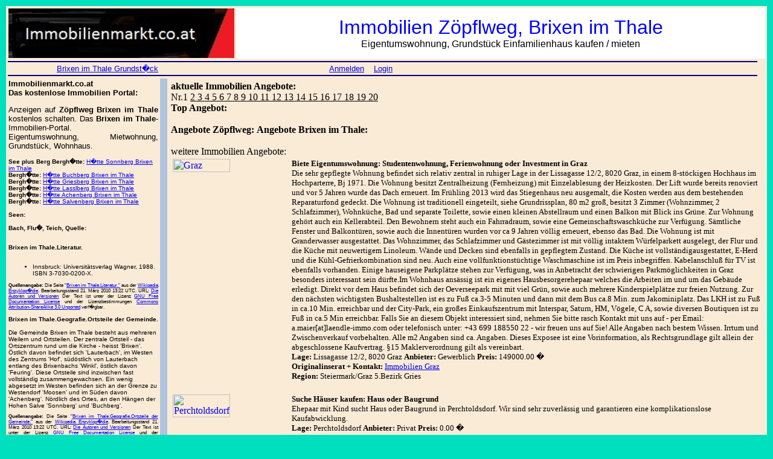

--- FILE ---
content_type: text/html; charset=utf-8
request_url: http://brixen-im-thale.immobilienmarkt.co.at/Z%C3%B6pflweg
body_size: 6729
content:

<html>
<head>
<title>Zöpflweg, Brixen im Thale Grundst&uuml;ck, Eigentumswohnung - Mietwohnung</title>
<meta name="description" content="Zöpflweg, Brixen im Thale: Grundst&uuml;
ck Wohnung, Haus kaufen - mieten."?>
<meta name="keywords" content="Zöpflweg, Brixen im Thale, Eigentumswohnung, Mietwohnung, Grundst&uuml;
ck, Haus">
<meta http-equiv="Content-Type" content="text/html; charset=iso-8859-1">

<!-- Global site tag (gtag.js) - Google Analytics -->
<script async src="https://www.googletagmanager.com/gtag/js?id=UA-50873550-3"></script>
<script>
  window.dataLayer = window.dataLayer || [];
  function gtag(){dataLayer.push(arguments);}
  gtag('js', new Date());

  gtag('config', 'UA-50873550-3');
</script>


</head>
<body>
<body text="#000000" bgcolor="CMS_1004_HINTERGRUNDFARBEN_1" link="#0000EE" vlink="#551A8B" alink="#0000EE">

<table COLS=1 WIDTH="100%">
<!-- start haupttabelle -->
<tr BGCOLOR="#FAEBD7">
<td>

<center>
<table COLS=2 WIDTH="100%">
<!-- start kopf1-->
<tr>
<td WIDTH="30%">
<img SRC="immobilienmarkt-coat.jpg" width=100% alt="Brixen im Thale" title="Brixen im Thale">

</td>
<td WIDTH="70%" BGCOLOR="#FFFFFF" >
<center>
<font face="sans-serif"><font size=+3><font color=blue>Immobilien Zöpflweg, Brixen im Thale</font></font><br>
Eigentumswohnung, Grundst&uuml;ck Einfamilienhaus kaufen / mieten<br>
</font></font></font></center>
</td>
</tr>

</table><!-- end kopf1 -->
</center>
<table COLS=1 WIDTH=99%><!-- start menue -->
<tr BGCOLOR="#000080">
<td HEIGHT="2"></td>
</tr>
<tr>
<td>
<font face="sans-serif"><font size=-1>
&nbsp;&nbsp;&nbsp;&nbsp;&nbsp;&nbsp;&nbsp;&nbsp;&nbsp;&nbsp;
&nbsp;&nbsp;&nbsp;&nbsp;&nbsp;&nbsp;&nbsp;&nbsp;
<a href="http://brixen-im-thale.immobilienmarkt.co.at/">Brixen im Thale Grundst�ck</a>
&nbsp;&nbsp;&nbsp;&nbsp;&nbsp;&nbsp;&nbsp;&nbsp;&nbsp;
&nbsp;&nbsp;&nbsp;&nbsp;&nbsp;&nbsp;&nbsp;&nbsp;&nbsp;
&nbsp;&nbsp;&nbsp;&nbsp;&nbsp;&nbsp;&nbsp;&nbsp;&nbsp;
&nbsp;&nbsp;&nbsp;&nbsp;&nbsp;&nbsp;&nbsp;&nbsp;&nbsp;
&nbsp;&nbsp;&nbsp;&nbsp;&nbsp;&nbsp;&nbsp;&nbsp;&nbsp;
&nbsp;&nbsp;&nbsp;&nbsp;&nbsp;&nbsp;&nbsp;&nbsp;&nbsp;
&nbsp;&nbsp;&nbsp;&nbsp;&nbsp;&nbsp;&nbsp;&nbsp;&nbsp;

<a href="http://www.inserate.co.at/marktplatz/marktplatz.php?mp_Aktion=login&mp_Seite=1/">Anmelden</a>
&nbsp;&nbsp;
<a href="http://www.inserate.co.at/marktplatz/marktplatz.php?mp_Aktion=login&mp_Seite=1/">Login</a>
</font></font></font>
</td>
</tr>

<tr BGCOLOR="#000080">
<td HEIGHT="1"></td>
</tr>

</table>
<!-- end menue -->

<table COLS=3 WIDTH="100%">
<tr WIDTH="15%" VALIGN=TOP>
<td valign="top" width="20%">

<font face="sans-serif"><font size=-1>
<b>Immobilienmarkt.co.at<br>
Das kostenlose Immobilien Portal:</b><br>
<p align="justify">
Anzeigen auf  
<b>Zöpflweg Brixen im Thale</b> kostenlos schalten. Das <b>Brixen im Thale</b>-Immobilien-Portal.<br>
Eigentumswohnung, Mietwohnung, Grundst&uuml;ck, Wohnhaus.
</p>

<font size=-2>
<b>See plus Berg</b>
<font size=-2>
</font>
<font size=-2>

<b>Bergh�tte:</b>  
 <a href="Bergh�tten/Sonnberg">H�tte Sonnberg Brixen im Thale</a><br>
<b>Bergh�tte:</b>  
 <a href="Bergh�tten/Buchberg">H�tte Buchberg Brixen im Thale</a><br>
<b>Bergh�tte:</b>  
 <a href="Bergh�tten/Griesberg">H�tte Griesberg Brixen im Thale</a><br>
<b>Bergh�tte:</b>  
 <a href="Bergh�tten/Lasslberg">H�tte Lasslberg Brixen im Thale</a><br>
<b>Bergh�tte:</b>  
 <a href="Bergh�tten/Achenberg">H�tte Achenberg Brixen im Thale</a><br>
<b>Bergh�tte:</b>  
 <a href="Bergh�tten/Salvenberg">H�tte Salvenberg Brixen im Thale</a><br>
<br>

<b>Seen:</b><br>
<br>
<b>Bach, Flu�, Teich, Quelle:</b><br>


<br>
<p align="justify">
<b>Brixen im Thale.Literatur.</b><br><br><ul><li>Innsbruck: Universitätsverlag Wagner, 1988. ISBN 3-7030-0200-X.</li>
</ul>
<div style="font-size:80%"><p align="justify"><b>Quellenangabe: </b>Die Seite "<a  href="http://de.wikipedia.org//w/index.php?title=Brixen_im_Thale&amp;oldid=72169419" title="Quelle" >Brixen im Thale.Literatur."</a> aus der <a href="http://de.wikipedia.org/wiki/Wikipedia">Wikipedia Enzyklop�die</a>. Bearbeitungsstand 21. März 2010 13:22 UTC. URL: <a  href="http://de.wikipedia.org//w/index.php?title=&amp;action=history" title="Fr�here Versionen dieser Seite [h]" accesskey="h">Die Autoren und Versionen</a> Der Text ist unter der Lizenz <a href="http://www.gnu.org/copyleft/fdl.html" title="GNU Free Documentation License">GNU Free Documentation License</a> und der Lizenzbestimmungen <a href="http://creativecommons.org/licenses/by-sa/3.0/" title="Commons Attribution-ShareAlike 3.0 Unported">Commons Attribution-ShareAlike 3.0 Unported</a> verf�gbar.</div></p><b>Brixen im Thale.Geografie.Ortsteile der Gemeinde.</b><br><br>Die Gemeinde Brixen im Thale besteht aus mehreren Weilern und Ortsteilen. Der zentrale Ortsteil - das Ortszentrum rund um die Kirche - heisst &#039;Brixen&#039;. Östlich davon befindet sich &#039;Lauterbach&#039;, im Westen des Zentrums &#039;Hof&#039;, südöstlich von Lauterbach entlang des Brixenbachs &#039;Winkl&#039;, östlich davon &#039;Feuring&#039;. Diese Ortsteile sind inzwischen fast vollständig zusammengewachsen. Ein wenig abgesetzt im Westen befinden sich an der Grenze zu Westendorf &#039;Moosen&#039; und im Süden davon &#039;Achenberg&#039;. Nördlich des Ortes, an den Hängen der Hohen Salve &#039;Sonnberg&#039; und &#039;Buchberg&#039;.
<div style="font-size:80%"><p align="justify"><b>Quellenangabe: </b>Die Seite "<a  href="http://de.wikipedia.org//w/index.php?title=Brixen_im_Thale&amp;oldid=72169419" title="Quelle" >Brixen im Thale.Geografie.Ortsteile der Gemeinde."</a> aus der <a href="http://de.wikipedia.org/wiki/Wikipedia">Wikipedia Enzyklop�die</a>. Bearbeitungsstand 21. März 2010 13:22 UTC. URL: <a  href="http://de.wikipedia.org//w/index.php?title=&amp;action=history" title="Fr�here Versionen dieser Seite [h]" accesskey="h">Die Autoren und Versionen</a> Der Text ist unter der Lizenz <a href="http://www.gnu.org/copyleft/fdl.html" title="GNU Free Documentation License">GNU Free Documentation License</a> und der Lizenzbestimmungen <a href="http://creativecommons.org/licenses/by-sa/3.0/" title="Commons Attribution-ShareAlike 3.0 Unported">Commons Attribution-ShareAlike 3.0 Unported</a> verf�gbar.</div></p></p>
<br>

<br>
Diverse Stra�enbezeichnungen:
<br>
 <a href="http://brixen-im-thale.immobilienmarkt.co.at/"> </a>  Zöpflweg<br>Zöpflweg<br>Zöpflgasse<br>Zöpflstra&szlig;e
<br>Zöpflhof
<br>Zöpflsiedlung
<br>Zöpfler
<br>
Zöpflwegsiedlung
<br>
<strong></strong>  <a href="http://pians.immobilienmarkt.co.at">Pians Grundst�ck</a><br><strong></strong><strong></strong>  <a href="http://aschach-an-der-steyr.immobilienmarkt.co.at">Aschach an der Steyr Grundst�ck</a><br><strong></strong><strong></strong>  <a href="http://stanzach.immobilienmarkt.co.at">Stanzach Grundst�ck</a><br><strong></strong><strong></strong>  <a href="http://haugschlag.immobilienmarkt.co.at">Haugschlag Grundst�ck</a><br><strong></strong><strong></strong>  <a href="http://lassee.immobilienmarkt.co.at">Lassee Grundst�ck</a><br><strong></strong><br>


<b>Stra�en1 -a.Teil-</b>
<br>
<br><br>
<b>Stra�en -b.Teil-</b>
<br>

<br>
<br>
<b>Stra�en von Brixen im Thale:</b> (Stra�enOest)
<br>
<br><strong></strong>  <a href="http://brixen-im-thale.immobilienmarkt.co.at/Kandleralmweg"> Kandleralmweg Brixen im Thale</a>  <strong> </strong><br><strong></strong>  <a href="http://brixen-im-thale.immobilienmarkt.co.at/Erlenseeweg"> Erlenseeweg Brixen im Thale</a>  <strong> </strong><br><strong></strong>  <a href="http://brixen-im-thale.immobilienmarkt.co.at/Buchberg"> Buchberg Brixen im Thale</a>  <strong> </strong><br><strong></strong>  <a href="http://brixen-im-thale.immobilienmarkt.co.at/Höhenweg"> Höhenweg Brixen im Thale</a>  <strong> </strong><br><strong></strong>  <a href="http://brixen-im-thale.immobilienmarkt.co.at/Schmiedgasse"> Schmiedgasse Brixen im Thale</a>  <strong> </strong><br><strong></strong>  <a href="http://brixen-im-thale.immobilienmarkt.co.at/Ritschberg"> Ritschberg Brixen im Thale</a>  <strong> </strong><br><strong></strong>  <a href="http://brixen-im-thale.immobilienmarkt.co.at/Winklweg"> Winklweg Brixen im Thale</a>  <strong> </strong><br><strong></strong>  <a href="http://brixen-im-thale.immobilienmarkt.co.at/Ahornweg"> Ahornweg Brixen im Thale</a>  <strong> </strong><br><strong></strong>  <a href="http://brixen-im-thale.immobilienmarkt.co.at/Dorfstraße"> Dorfstraße Brixen im Thale</a>  <strong> </strong><br><strong></strong>  <a href="http://brixen-im-thale.immobilienmarkt.co.at/Feuringweg"> Feuringweg Brixen im Thale</a>  <strong> </strong><br><strong></strong>  <a href="http://brixen-im-thale.immobilienmarkt.co.at/Mitterberg"> Mitterberg Brixen im Thale</a>  <strong> </strong><br><strong></strong>  <a href="http://brixen-im-thale.immobilienmarkt.co.at/Stöllnweg"> Stöllnweg Brixen im Thale</a>  <strong> </strong><br><strong></strong>  <a href="http://brixen-im-thale.immobilienmarkt.co.at/Hinterer Salvenberg"> Hinterer Salvenberg Brixen im Thale</a>  <strong> </strong><br><strong></strong>  <a href="http://brixen-im-thale.immobilienmarkt.co.at/Lindenweg"> Lindenweg Brixen im Thale</a>  <strong> </strong><br><strong></strong>  <a href="http://brixen-im-thale.immobilienmarkt.co.at/Feuring"> Feuring Brixen im Thale</a>  <strong> </strong><br><strong></strong>  <a href="http://brixen-im-thale.immobilienmarkt.co.at/Schwimmbadweg"> Schwimmbadweg Brixen im Thale</a>  <strong> </strong><br><strong></strong>  <a href="http://brixen-im-thale.immobilienmarkt.co.at/Achenweg"> Achenweg Brixen im Thale</a>  <strong> </strong><br><strong></strong>  <a href="http://brixen-im-thale.immobilienmarkt.co.at/Freigasse"> Freigasse Brixen im Thale</a>  <strong> </strong><br><strong></strong>  <a href="http://brixen-im-thale.immobilienmarkt.co.at/Oberer Sonnberg"> Oberer Sonnberg Brixen im Thale</a>  <strong> </strong><br><strong></strong>  <a href="http://brixen-im-thale.immobilienmarkt.co.at/Winterweg"> Winterweg Brixen im Thale</a>  <strong> </strong><br><strong></strong>  <a href="http://brixen-im-thale.immobilienmarkt.co.at/Liftweg"> Liftweg Brixen im Thale</a>  <strong> </strong><br><strong></strong>  <a href="http://brixen-im-thale.immobilienmarkt.co.at/Achenberg"> Achenberg Brixen im Thale</a>  <strong> </strong><br><strong></strong>  <a href="http://brixen-im-thale.immobilienmarkt.co.at/Zinsberg"> Zinsberg Brixen im Thale</a>  <strong> </strong><br><strong></strong>  <a href="http://brixen-im-thale.immobilienmarkt.co.at/Brixentaler Straße"> Brixentaler Straße Brixen im Thale</a>  <strong> </strong><br><strong></strong>  <a href="http://brixen-im-thale.immobilienmarkt.co.at/Götschenweg"> Götschenweg Brixen im Thale</a>  <strong> </strong><br><strong></strong>  <a href="http://brixen-im-thale.immobilienmarkt.co.at/Salvenberg"> Salvenberg Brixen im Thale</a>  <strong> </strong><br><strong></strong>  <a href="http://brixen-im-thale.immobilienmarkt.co.at/Unterer Sonnberg"> Unterer Sonnberg Brixen im Thale</a>  <strong> </strong><br><strong></strong>  <a href="http://brixen-im-thale.immobilienmarkt.co.at/Badhausweg"> Badhausweg Brixen im Thale</a>  <strong> </strong><br><strong></strong>  <a href="http://brixen-im-thale.immobilienmarkt.co.at/Griesberg"> Griesberg Brixen im Thale</a>  <strong> </strong><br><strong></strong>  <a href="http://brixen-im-thale.immobilienmarkt.co.at/Zöpflweg"> Zöpflweg Brixen im Thale</a>  <strong> </strong><br><br>
<b>Hausnummern Zöpflweg:</b>
<br>Nr.1 2 3 4 5 6 7 5 9 10
<br>Nr.11 12 13 14 15 16 17 18 19 20
<br>Nr.21 22 23 24 25 26 27 28 29 30
<br>Nr.31 32 33 34 35 36 37 38 39 40
<br>Nr.41 42 43 44 45 46 47 48 49 50
<br>Nr.51 52 53 54 55 56 57 58 59 60

<br>
<b>a.Teil</b>
<br>
<br>
<b>Zöpflweg+Geschichte:</b>
<p align="justify">
</p>

<br>
<b>Brixen im Thale+Sehenswertes
<p align="justify">
<b>Brixen im Thale.Sehenswürdigkeiten.</b><br><br><ul><li>Dekanatspfarrkirche Brixen im Thale: doppeltürmig, spätbarock-klassizistisch, urkundlich 788 erwähnt; 1789-1795 durch einen Neubau mit Stuckmarmor- Hochaltar und Kuppelfresken von J. Schöpf und A. Nesselthaler ersetzt.</li>
<li>Friedhofskapelle: stammt von 1734. Zu Fronleichnam findet der "Antlassritt" statt.</li>
</ul>
<div style="font-size:80%"><p align="justify"><b>Quellenangabe: </b>Die Seite "<a  href="http://de.wikipedia.org//w/index.php?title=Brixen_im_Thale&amp;oldid=72169419" title="Quelle" >Brixen im Thale.Sehenswürdigkeiten."</a> aus der <a href="http://de.wikipedia.org/wiki/Wikipedia">Wikipedia Enzyklop&auml;die</a>. Bearbeitungsstand 21. März 2010 13:22 UTC. URL: <a  href="http://de.wikipedia.org//w/index.php?title=&amp;action=history" title="Fr&uuml;here Versionen dieser Seite [h]" accesskey="h">Die Autoren und Versionen</a> Der Text ist unter der Lizenz <a href="http://www.gnu.org/copyleft/fdl.html" title="GNU Free Documentation License">GNU Free Documentation License</a> und der Lizenzbestimmungen <a href="http://creativecommons.org/licenses/by-sa/3.0/" title="Commons Attribution-ShareAlike 3.0 Unported">Commons Attribution-ShareAlike 3.0 Unported</a> verf&uuml;gbar.</div></p></p>

<br>
<b>Brixen im Thale+Kultur:</b>
<p align="justify">
</p>

<br>Markt:
<br>
<br>
<br>
<b>Realit�ten:</b><br>
Wohnungen<br>
<a href="http://brixen-im-thale.immobilienmarkt.co.at/Mietwohnungen">Mietwohnungen Brixen im Thale Zöpflweg</a><br>
<a href="http://brixen-im-thale.immobilienmarkt.co.at/Mietwohnung">Mietwohnung mieten Brixen im Thale Zöpflweg</a><br>
<a href="http://brixen-im-thale.immobilienmarkt.co.at/Eigentumswohnung">Eigentumswohnung kaufen Brixen im Thale Zöpflweg</a><br>
<a href="http://brixen-im-thale.immobilienmarkt.co.at/Neubauprojekt">Neubauprojekt Bautr�ger Brixen im Thale Zöpflweg</a><br>
<a href="http://brixen-im-thale.immobilienmarkt.co.at/Eigentumswohnungen">Eigentumswohnung Brixen im Thale Zöpflweg</a><br>
Grundst�cke:<br>
<a href="http://brixen-im-thale.immobilienmarkt.co.at/Grundst�cke">Grundst�ck kaufen Brixen im Thale Zöpflweg</a><br>
H�user:<br>
<a href="http://brixen-im-thale.immobilienmarkt.co.at/Haus kaufen">Haus kaufen Brixen im Thale Zöpflweg</a><br>
<a href="http://brixen-im-thale.immobilienmarkt.co.at/Einfamilienhaus">Einfamilienhaus Brixen im Thale Zöpflweg</a><br>
Sonstiges:<br>
<a href="http://brixen-im-thale.immobilienmarkt.co.at/Garagen">Garage/Stellplatz/Tiefgarage Brixen im Thale Zöpflweg</a><br>
<a href="http://brixen-im-thale.immobilienmarkt.co.at/">Anlageobjekt/Gewerbeobjekt Brixen im Thale Zöpflweg</a><br>
<a href="http://brixen-im-thale.immobilienmarkt.co.at/Edikte Versteigerungen">Edikte Versteigerung Brixen im Thale Zöpflweg</a><br>


</font>
</p>
</font>
</p>

</td>
<td BGCOLOR="#B0C4DE" WIDTH="1%">
</td>

<td BGCOLOR="" VALIGN=TOP WIDTH="502">
<table BGCOLOR="">
<tr>
<td>
<b>aktuelle Immobilien Angebote:</b><br>
Nr.1 <u>2 3 4 5 6 7 8 9 10 11 12 13 14 15 16 17 18 19 20</u>
<br>
<b>Top Angebot:</b><br>
<br>
<b>Angebote Zöpflweg:</b>
<b>Angebote Brixen im Thale:</b>


<br>
<br>
weitere Immobilien Angebote:
<br>

<table COLS=3 width=100%>
<tr VALIGN=TOP>
<td width=20%>
<a href="http://www.inserate.co.at/marktplatz/marktplatz.php?mp_Aktion=detail&mp_Segment=1&mp_Seite=1&mp_Nummer=20">
<img SRC="http://www.inserate.co.at/marktplatz/bilder/2001-NEU.jpg" width=70% title=Graz>
</a>
<br>

</td>
<td width=80%>
<font size=-1>
<strong>Biete Eigentumswohnung:
Studentenwohnung, Ferienwohnung oder Investment in Graz
</strong><br>
Die sehr gepflegte Wohnung befindet sich relativ zentral in ruhiger Lage in der Lissagasse 12/2, 8020 Graz, in einem 8-stöckigen Hochhaus im Hochparterre, Bj 1971.
Die Wohnung besitzt Zentralheizung (Fernheizung) mit Einzelablesung der Heizkosten. Der Lift wurde bereits renoviert und vor 5 Jahren wurde das Dach erneuert.
Im Frühling 2013 wird das Stiegenhaus neu ausgemalt, die Kosten werden aus dem bestehenden Reparaturfond gedeckt.
Die Wohnung ist traditionell eingeteilt, siehe Grundrissplan, 80 m2 groß, besitzt 3 Zimmer (Wohnzimmer, 2 Schlafzimmer), Wohnküche, Bad und separate Toilette, sowie einen kleinen Abstellraum und einen Balkon mit
Blick ins Grüne. Zur Wohnung gehört auch ein Kellerabteil.
Den Bewohnern steht auch ein Fahrradraum, sowie eine Gemeinschaftswaschküche zur Verfügung.
Sämtliche Fenster und Balkontüren, sowie auch die Innentüren wurden vor ca 9 Jahren völlig erneuert, ebenso das Bad. Die Wohnung ist mit Granderwasser ausgestattet.
Das Wohnzimmer, das Schlafzimmer und Gästezimmer ist mit völlig intaktem Würfelparkett ausgelegt, der Flur und die Küche mit neuwertigem Linoleum. Wände und Decken sind ebenfalls in gepflegtem Zustand. Die Küche ist vollständigausgestattet, E-Herd und die Kühl-Gefrierkombination sind neu. Auch eine vollfunktionstüchtige Waschmaschine ist im Preis inbegriffen. Kabelanschluß für TV ist ebenfalls vorhanden. Einige hauseigene Parkplätze stehen zur Verfügung, was in Anbetracht der schwierigen Parkmöglichkeiten in Graz besonders interessant sein dürfte.Im Wohnhaus ansässig ist ein eigenes Hausbesorgerehepaar welches die Arbeiten im und um das Gebäude erledigt. Direkt vor dem Haus befindet sich der Oeverseepark mit mit viel Grün, sowie auch mehrere Kinderspielplätze zur freien Nutzung.
Zur den nächsten wichtigsten Bushaltestellen ist es zu Fuß ca.3-5 Minuten und dann mit dem Bus ca.8 Min. zum Jakominiplatz. Das LKH ist zu Fuß in ca.10 Min. erreichbar und der City-Park, ein großes Einkaufszentrum mit Interspar, Saturn, HM, Vögele, C A, sowie diversen Boutiquen ist zu Fuß in ca.5 Min erreichbar.
Falls Sie an diesem Objekt interessiert sind, nehmen Sie bitte rasch Kontakt mit uns auf - per Email: a.maier[at]laendle-immo.com oder telefonisch unter: +43 699 188550 22 - wir freuen uns auf Sie! Alle Angaben nach bestem Wissen. Irrtum und Zwischenverkauf vorbehalten. Alle m2 Angaben sind ca. Angaben. Dieses Exposee ist eine Vorinformation, als Rechtsgrundlage gilt allein der abgeschlossene Kaufvertrag. §15 Maklerverordnung gilt als vereinbart.<br>
<b>Lage:</b> Lissagasse 12/2, 8020 Graz 
<b>Anbieter:</b> Gewerblich 
<b>Preis:</b> 149000.00 �
<br>
<b>Originalinserat + Kontakt:</b> 
  <a href="http://www.inserate.co.at/index1.php?mp_Aktion=detail&mp_Segment=1&mp_Seite=1&mp_Nummer=20">Immobilien Graz</a>
<br>
<strong></strong>
<b>Region:</b> Steiermark/Graz 5.Bezirk Gries<br>
<br>

</td>
</tr>
</table>


<table COLS=3 width=100%>
<tr VALIGN=TOP>
<td width=20%>
<a href="http://www.inserate.co.at/marktplatz/marktplatz.php?mp_Aktion=detail&mp_Segment=1&mp_Seite=1&mp_Nummer=114">
<img SRC="http://www.inserate.co.at/marktplatz/bilder/Grundstück.jpg" width=70% title=Perchtoldsdorf>
</a>
<br>

</td>
<td width=80%>
<font size=-1>
<strong>Suche Häuser kaufen:
Haus oder Baugrund
</strong><br>
Ehepaar mit Kind sucht Haus oder Baugrund in Perchtoldsdorf.
Wir sind sehr zuverlässig und garantieren eine komplikationslose Kaufabwicklung.<br>
<b>Lage:</b> Perchtoldsdorf 
<b>Anbieter:</b> Privat 
<b>Preis:</b> 0.00 �
<br>
<b>Originalinserat + Kontakt:</b> 
  <a href="http://www.inserate.co.at/index1.php?mp_Aktion=detail&mp_Segment=1&mp_Seite=1&mp_Nummer=114">Immobilien Perchtoldsdorf</a>
<br>
<strong></strong>
<b>Region:</b> Niederösterreich/Mödling<br>
<br>

</td>
</tr>
</table>


<table COLS=3 width=100%>
<tr VALIGN=TOP>
<td width=20%>
<a href="http://www.inserate.co.at/marktplatz/marktplatz.php?mp_Aktion=detail&mp_Segment=1&mp_Seite=1&mp_Nummer=69">
<img SRC="http://www.inserate.co.at/marktplatz/bilder/Seegrundstück.jpg" width=70% title=Unterach am Attersee>
</a>
<br>

</td>
<td width=80%>
<font size=-1>
<strong>Suche Freizeitimmobilien:
Suche Seegrundstück / Seeparzelle in Unterach am Attersee
</strong><br>
Ich suche ein kleines Seegrundstück, ca 50-200 qm, direkt am See zum Kauf. Es kann auch ein Seeanteil an einem Badeplatz sein.<br>
<b>Lage:</b> Unterach am Attersee 
<b>Anbieter:</b> Privat 
<b>Preis:</b> 0.00 �
<br>
<b>Originalinserat + Kontakt:</b> 
  <a href="http://www.inserate.co.at/index1.php?mp_Aktion=detail&mp_Segment=1&mp_Seite=1&mp_Nummer=69">Immobilien Unterach am Attersee</a>
<br>
<strong></strong>
<b>Region:</b> Oberösterreich/Vöcklabruck<br>
<br>

</td>
</tr>
</table>


<table COLS=3 width=100%>
<tr VALIGN=TOP>
<td width=20%>
<a href="http://www.inserate.co.at/marktplatz/marktplatz.php?mp_Aktion=detail&mp_Segment=1&mp_Seite=1&mp_Nummer=25">
<img SRC="http://www.inserate.co.at/marktplatz/bilder/Immobilien.jpg" width=70% title=Traisen>
</a>
<br>

</td>
<td width=80%>
<font size=-1>
<strong>Biete Gewerbliche Immobilie/Büro/Lokal:
VerkaufsLokal - GeschäftsLokal - zu verkaufen in 3160 Traisen
</strong><br>
VerkaufsLokal - GeschäftsLokal - zu verkaufen in 3160 Traisen
 
Vielseitig nutzbar! Provisionsfrei !
 
Alle näheren Infos auf der Homepage inkl. Fotos.
 
 

http://GeschaeftsLokal-zu-verkaufen.azillo.com<br>
<b>Lage:</b> Traisen 
<b>Anbieter:</b> Privat 
<b>Preis:</b> 75000.00 �
<br>
<b>Originalinserat + Kontakt:</b> 
  <a href="http://www.inserate.co.at/index1.php?mp_Aktion=detail&mp_Segment=1&mp_Seite=1&mp_Nummer=25">Immobilien Traisen</a>
<br>
<strong></strong>
<b>Region:</b> Niederösterreich/Lilienfeld<br>
<br>

</td>
</tr>
</table>


<table COLS=3 width=100%>
<tr VALIGN=TOP>
<td width=20%>
<a href="http://www.inserate.co.at/marktplatz/marktplatz.php?mp_Aktion=detail&mp_Segment=1&mp_Seite=1&mp_Nummer=21">
<img SRC="http://www.inserate.co.at/marktplatz/bilder/Wohnung.jpg" width=70% title=Graz>
</a>
<br>

</td>
<td width=80%>
<font size=-1>
<strong>Biete Mietwohnung:
Mietwohnung 2 Zi Ragnitz
</strong><br>
2 Zi Wohnung in Zweifamilienhaus Ragnitz LKH Nähe, in 10 Min mit dem Fahrrad zum LKH, oder mit dem Bus der das LKH-Graz/Med-Uni, die Musik-Uni und das Uni-Wall-Zentrum verbindet, ideal für Studierende, 2 getrennt begehbare Zimmer, Küche, Bad/WC, Gartenmitbenutzung, Autoabstellplatz vorhanden, Zentralheizung, nur Studierende, Miiete inkl. Heizung, Strom extra - PRIVAT - KEINE PROVISION<br>
<b>Lage:</b> Graz Ragnitz LKH 
<b>Anbieter:</b> Privat 
<b>Preis:</b> 700.00 �
<br>
<b>Originalinserat + Kontakt:</b> 
  <a href="http://www.inserate.co.at/index1.php?mp_Aktion=detail&mp_Segment=1&mp_Seite=1&mp_Nummer=21">Immobilien Graz</a>
<br>
<strong></strong>
<b>Region:</b> Steiermark/Graz 9.Bezirk Waltendorf  / Graz Ragnitz Ragnitzta<br>
<br>

</td>
</tr>
</table>


<table COLS=3 width=100%>
<tr VALIGN=TOP>
<td width=20%>
<a href="http://www.inserate.co.at/marktplatz/marktplatz.php?mp_Aktion=detail&mp_Segment=1&mp_Seite=1&mp_Nummer=119">
<img SRC="http://www.inserate.co.at/marktplatz/bilder/Wohnung.jpg" width=70% title=Kalsdorf bei Graz>
</a>
<br>

</td>
<td width=80%>
<font size=-1>
<strong>Biete Wohnungen mieten:
Exklusive 2 Zimmer-Wohnung in Kalsdorf bei Graz
</strong><br>
Diese helle, gemütliche 2 Zimmer-Wohnung befindet sich im Hochparterre. Die Wohnfläche teilt sich auf in einen Vorraum, Wohnzimmer, Schlafzimmer, Küche , Loggia, ein Bad mit separatem WC, Abstellraum und wurde sehr aufwändig kernsaniert - Böden, Türen, Fenster, Parkettboden. Die Fenster im Wohnzimmer und im Schlafzimmer sind mit elektrischen Rollläden per Fernbedienung versehen. Auch das Badezimmer mit einer barrierefreien Dusche wurde neu gemacht. Die maßgefertigte Küche ist mit einem Heißluftherd, Ceranfeld, Dunstabzug, Kühlkombination, Geschirrspüler, Mikrowellenherd sowie einem Gefrierschrank ausgestattet. Die riesige Loggia (19 m²) ist südlich ausgerichtet mit Blick ins Grüne und total ruhig. Eigene Wald und Garten zur Mitbenutzung. Ein Kellerabteil und überdachtes Carport für ein Auto gehören ebenfalls zur Wohnung. Eine Entkalkungsanlage im Keller sorgt dafür, dass Ihr Wasser absolut kalkfrei ist!<br>
<b>Lage:</b> Millöckergasse 11 
<b>Anbieter:</b> Privat 
<b>Preis:</b> 725.00 �
<br>
<b>Originalinserat + Kontakt:</b> 
  <a href="http://www.inserate.co.at/index1.php?mp_Aktion=detail&mp_Segment=1&mp_Seite=1&mp_Nummer=119">Immobilien Kalsdorf bei Graz</a>
<br>
<strong></strong>
<b>Region:</b> Steiermark/Graz Umgebung<br>
<br>

</td>
</tr>
</table>


<table COLS=3 width=100%>
<tr VALIGN=TOP>
<td width=20%>
<a href="http://www.inserate.co.at/marktplatz/marktplatz.php?mp_Aktion=detail&mp_Segment=1&mp_Seite=1&mp_Nummer=28">
<img SRC="http://www.inserate.co.at/marktplatz/bilder/2801_garage-leonhard.jpg" width=70% title=Graz>
</a>
<br>

</td>
<td width=80%>
<font size=-1>
<strong>Biete Parken/Garage/Tiefgarage/Autostellpatz/Parkplatz:
Tiefgaragenplatz Leonhardstraße Graz 200m vom LKH
</strong><br>
Heller, leichtzugänglicher, moderner Tiefgaragenplatz zu vermieten. Sie erreichen die Straßenbahnline 7 und das LKH Graz mit wenigen Gehschritten.<br>
<b>Lage:</b> Graz St.Leonhard, LKH, Leonhardstraße, Ragnitz, Ries 
<b>Anbieter:</b> Privat 
<b>Preis:</b> 95.00 �
<br>
<b>Originalinserat + Kontakt:</b> 
  <a href="http://www.inserate.co.at/index1.php?mp_Aktion=detail&mp_Segment=1&mp_Seite=1&mp_Nummer=28">Immobilien Graz</a>
<br>
<strong></strong>
<b>Region:</b> Steiermark/Graz 10.Bezirk Ries / Graz Ragnitz Ragnitztal Graz<br>
<br>

</td>
</tr>
</table>

<br>
Hier erscheinen Ihre Immobilienanzeigen:<br>

<img SRC="../immobilien-gesucht.jpg" width="10%" alt="Immobilien Brixen im Thale" title="Immobilien Brixen im Thale">
<img SRC="../grundstueck.jpg" width="25%" alt="Grundst�ck Brixen im Thale" title="Grundst�ck Brixen im Thale">
<br>
<u>2] 22 23 24 25 26 27 28 29 30<br></u>
<br>1a 1b 1c 2a 2b 2c 3a 3b 3c 4a 4b 4c 5a 5b 5c 6a 6b 6c 7a 7b 7c 8a 8b 8c 9a 9b 9c 10a 10b 10c
<br>
Hausnummer Treppe Stiege Aufgang Stock Stockwerk Erdgescho� Ebene
<br>
<p align="justify">
<b>Brixen im Thale.Geografie.Ortsteile der Gemeinde.</b><br><br>Die Gemeinde Brixen im Thale besteht aus mehreren Weilern und Ortsteilen. Der zentrale Ortsteil - das Ortszentrum rund um die Kirche - heisst &#039;Brixen&#039;. Östlich davon befindet sich &#039;Lauterbach&#039;, im Westen des Zentrums &#039;Hof&#039;, südöstlich von Lauterbach entlang des Brixenbachs &#039;Winkl&#039;, östlich davon &#039;Feuring&#039;. Diese Ortsteile sind inzwischen fast vollständig zusammengewachsen. Ein wenig abgesetzt im Westen befinden sich an der Grenze zu Westendorf &#039;Moosen&#039; und im Süden davon &#039;Achenberg&#039;. Nördlich des Ortes, an den Hängen der Hohen Salve &#039;Sonnberg&#039; und &#039;Buchberg&#039;.
<div style="font-size:80%"><p align="justify"><b>Quellenangabe: </b>Die Seite "<a  href="http://de.wikipedia.org//w/index.php?title=Brixen_im_Thale&amp;oldid=72169419" title="Quelle" >Brixen im Thale.Geografie.Ortsteile der Gemeinde."</a> aus der <a href="http://de.wikipedia.org/wiki/Wikipedia">Wikipedia Enzyklop�die</a>. Bearbeitungsstand 21. März 2010 13:22 UTC. URL: <a  href="http://de.wikipedia.org//w/index.php?title=&amp;action=history" title="Fr�here Versionen dieser Seite [h]" accesskey="h">Die Autoren und Versionen</a> Der Text ist unter der Lizenz <a href="http://www.gnu.org/copyleft/fdl.html" title="GNU Free Documentation License">GNU Free Documentation License</a> und der Lizenzbestimmungen <a href="http://creativecommons.org/licenses/by-sa/3.0/" title="Commons Attribution-ShareAlike 3.0 Unported">Commons Attribution-ShareAlike 3.0 Unported</a> verf�gbar.</div></p></p>
<br>
Angebote: 1.
2.

extern

</td>
</tr>
</table>
</td>
</tr>
</table>

</body>
</html>